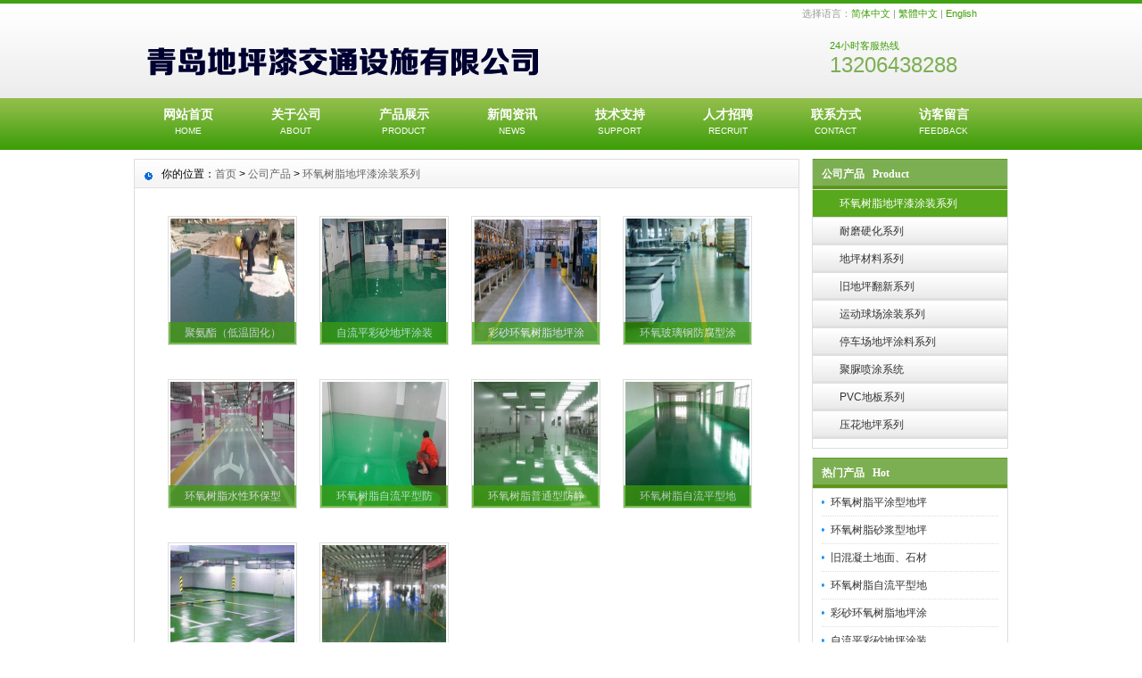

--- FILE ---
content_type: text/html
request_url: http://www.qddipingqijt.com/Product/DigitalPlayer/
body_size: 3985
content:
<!DOCTYPE html PUBLIC "-//W3C//DTD XHTML 1.0 Transitional//EN" "http://www.w3.org/TR/xhtml1/DTD/xhtml1-transitional.dtd">
<html xmlns="http://www.w3.org/1999/xhtml">
<head>
<meta http-equiv="X-UA-Compatible" content="IE=7">
<meta http-equiv="Content-Type" content="text/html; charset=gb2312" />
<title>环氧树脂地坪漆涂装系列_青岛地坪漆交通设施有限公司-青岛地坪漆</title>
<meta name="keywords" content="" />
<meta name="description" content="" />
<link href="/css/HituxBlue/inner.css" rel="stylesheet" type="text/css" />
<link href="/css/HituxBlue/common.css" rel="stylesheet" type="text/css" />
<script type="text/javascript" src="/js/functions.js"></script>
<script type="text/javascript" src="/images/iepng/iepngfix_tilebg.js"></script>
</head>

<body>
<div id="wrapper">

<!--head start-->
<div id="head">

<!--top start -->
<div class="top">
<div class="TopInfo"><div class="link">选择语言：<a  href="javascript:zh_tran('s');" class="zh_click" id="zh_click_s">简体中文</a> | <a href="javascript:zh_tran('t');" class="zh_click" id="zh_click_t">繁體中文</a> | <a href="/English">English</a></div>
</div>
<div class="clearfix"></div>
<div class="TopLogo">
<div class="logo"><a href="/"><img src="/images/up_images/logo.png" alt="青岛地坪漆交通设施有限公司-青岛地坪漆"></a></div>
<div class="tel">
<p class="telW">24小时客服热线</p>
<p class="telN">13206438288</p>
</div>
</div>

</div>
<!--top end-->

<!--nav start-->
<div id="NavLink">
<div class="NavBG">
<!--Head Menu Start-->
<ul id='sddm'><li class='CurrentLi'><a href='/'>网站首页<p>home</p></a></li> <li><a href='/About/' onmouseover=mopen('m2') onmouseout='mclosetime()'>关于公司<p>about</p></a> <div id='m2' onmouseover='mcancelclosetime()' onmouseout='mclosetime()'><a href='/About/intro'>公司介绍</a> </div></li> <li><a href='/Product/'>产品展示<p>product</p></a></li> <li><a href='/news/' onmouseover=mopen('m4') onmouseout='mclosetime()'>新闻资讯<p>news</p></a> <div id='m4' onmouseover='mcancelclosetime()' onmouseout='mclosetime()'><a href='/news/CompanyNews'>公司新闻</a> <a href='/news/IndustryNews'>行业新闻</a> </div></li> <li><a href='/Support' onmouseover=mopen('m5') onmouseout='mclosetime()'>技术支持<p>Support</p></a> <div id='m5' onmouseover='mcancelclosetime()' onmouseout='mclosetime()'><a href='/Support/Services'>售后服务</a> <a href='/Support/FAQ'>常见问题</a> </div></li> <li><a href='/Recruit' onmouseover=mopen('m6') onmouseout='mclosetime()'>人才招聘<p>Recruit</p></a> <div id='m6' onmouseover='mcancelclosetime()' onmouseout='mclosetime()'><a href='/recruit/jobs'>招聘职位</a> </div></li> <li><a href='/contact/'>联系方式<p>contact</p></a></li> <li><a href='/Feedback/'>访客留言<p>feedback</p></a></li> </ul>
<!--Head Menu End-->
</div>
<div class="clearfix"></div>
</div>
<!--nav end-->

</div>
<!--head end-->
<!--body start-->
<div id="body">
<!--focus start-->
<div id="InnerBanner">
<script src='/ADs/112.js' type='text/javascript'></script>
</div>
<!--foncus end-->
<div class="HeightTab clearfix"></div>
<!--inner start -->
<div class="inner">
<!--left start-->
<div class="left">
<div class="Sbox">
<div class="topic">公司产品&nbsp;&nbsp;&nbsp;Product</div>
<div class="ClassNav">
<div class="NavTree">
<ul id='suckertree1'><li class='current'><A href='/Product/DigitalPlayer'>环氧树脂地坪漆涂装系列</A> </li> <li><A href='/Product/Mobile'>耐磨硬化系列</A> </li> <li><A href='/Product/Pad'>地坪材料系列</A> </li> <li><A href='/Product/GPS'>旧地坪翻新系列</A> </li> <li><A href='/Product/NoteBook'>运动球场涂装系列</A> </li> <li><A href='/Product/UltraBook'>停车场地坪涂料系列</A> </li> <li><A href='/Product/DigitalCamera'>聚脲喷涂系统</A> </li> <li><A href='/Product/Memory'>PVC地板系列</A> </li> <li><A href='/Product/EBook'>压花地坪系列</A> </li> </ul>
</div>
</div>

</div>
<div class="HeightTab clearfix"></div>
<div class="Sbox">
<div class="topic">热门产品&nbsp;&nbsp;&nbsp;Hot</div>
<div class="list">
<dl><dd><a href='/Product/1857041017.html' target='_blank' title='环氧树脂平涂型地坪'>环氧树脂平涂型地坪</a></dd><dd><a href='/Product/0346212041.html' target='_blank' title='环氧树脂砂浆型地坪'>环氧树脂砂浆型地坪</a></dd><dd><a href='/Product/807521334.html' target='_blank' title='旧混凝土地面、石材'>旧混凝土地面、石材</a></dd><dd><a href='/Product/1293802343.html' target='_blank' title='环氧树脂自流平型地'>环氧树脂自流平型地</a></dd><dd><a href='/Product/4620514843.html' target='_blank' title='彩砂环氧树脂地坪涂'>彩砂环氧树脂地坪涂</a></dd><dd><a href='/Product/0391745250.html' target='_blank' title='自流平彩砂地坪涂装'>自流平彩砂地坪涂装</a></dd><dd><a href='/Product/57016999.html' target='_blank' title='金刚砂材料'>金刚砂材料</a></dd><dd><a href='/Product/4523761013.html' target='_blank' title='旧水磨石地坪翻新系'>旧水磨石地坪翻新系</a></dd></dl>
</div>

</div>
<div class="HeightTab clearfix"></div>
<div class="Sbox">
<div class="topic">联系我们&nbsp;&nbsp;&nbsp;Contact</div>
<div class="txt ColorLink">
<p>地址：青岛市李沧区九水东路320号3楼333</p>
<p>电话：0532-81933159  13206438288</p>
<p>传真：0532-81933159</p>
<p>邮件：<a href="mailto:527581592@qq.com">527581592@qq.com</a></p>
<p>网站：<a href='http://www.qddipingqijt.com' target='_blank'>'http://www.qddipingqijt.com</a> </p>
<p align='center'><a href="http://wpa.qq.com/msgrd?v=3&uin=527581592&site=qq&menu=yes"><img src="/images/qqimg/webqq.gif" alt='在线QQ交谈'/></a>   <a href="http://wpa.qq.com/msgrd?v=3&uin=527581592&site=qq&menu=yes"><img src="/images/qqimg/webqq.gif" alt='在线QQ交谈'/></a> </p></div>
</div>

<div class="HeightTab clearfix"></div>
<div class="Sbox">
<div class="topic">搜索&nbsp;&nbsp;&nbsp;Search</div>
<div class="SearchBar">
<form method="get" action="/Search/index.asp">
				<input type="text" name="q" id="search-text" size="15" onBlur="if(this.value=='') this.value='请输入关键词';" 
onfocus="if(this.value=='请输入关键词') this.value='';" value="请输入关键词" /><input type="submit" id="search-submit" value="搜索" />
			</form>
</div>
</div>
</div>
<!--left end-->
<!--right start-->
<div class="right">
<div class="Position"><span>你的位置：<a href="/">首页</a> > <a href='/Product/'>公司产品</a> > <a href='/Product/DigitalPlayer/'>环氧树脂地坪漆涂装系列</a></span></div>
<div class="HeightTab clearfix"></div>
<!--main start-->
<div class="main">

<!--content start-->
<div class="content">
<div class="MorePro">
<div class="CaseBlock">
<ul>
<ul><div class='albumblock'><div class='inner'><a href='/Product/3045165433.html' target='_blank'  title='聚氨酯（低温固化）'><img src='/images/up_images/2017223105355.jpg' /><div class='albumtitle'>聚氨酯（低温固化）</div></a></div></div><div class='albumblock'><div class='inner'><a href='/Product/0391745250.html' target='_blank'  title='自流平彩砂地坪涂装'><img src='/images/up_images/2017223105149.jpg' /><div class='albumtitle'>自流平彩砂地坪涂装</div></a></div></div><div class='albumblock'><div class='inner'><a href='/Product/4620514843.html' target='_blank'  title='彩砂环氧树脂地坪涂'><img src='/images/up_images/2017223104758.jpg' /><div class='albumtitle'>彩砂环氧树脂地坪涂</div></a></div></div><div class='albumblock'><div class='inner'><a href='/Product/8147264551.html' target='_blank'  title='环氧玻璃钢防腐型涂'><img src='/images/up_images/201722310454.jpg' /><div class='albumtitle'>环氧玻璃钢防腐型涂</div></a></div></div><div class='albumblock'><div class='inner'><a href='/Product/1783494123.html' target='_blank'  title='环氧树脂水性环保型'><img src='/images/up_images/2017223103836.jpg' /><div class='albumtitle'>环氧树脂水性环保型</div></a></div></div><div class='albumblock'><div class='inner'><a href='/Product/3706413248.html' target='_blank'  title='环氧树脂自流平型防'><img src='/images/up_images/2017223103142.jpg' /><div class='albumtitle'>环氧树脂自流平型防</div></a></div></div><div class='albumblock'><div class='inner'><a href='/Product/0369182549.html' target='_blank'  title='环氧树脂普通型防静'><img src='/images/up_images/2017223102512.jpg' /><div class='albumtitle'>环氧树脂普通型防静</div></a></div></div><div class='albumblock'><div class='inner'><a href='/Product/1293802343.html' target='_blank'  title='环氧树脂自流平型地'><img src='/images/up_images/2017223102255.jpg' /><div class='albumtitle'>环氧树脂自流平型地</div></a></div></div><div class='albumblock'><div class='inner'><a href='/Product/0346212041.html' target='_blank'  title='环氧树脂砂浆型地坪'><img src='/images/up_images/2017223101944.jpg' /><div class='albumtitle'>环氧树脂砂浆型地坪</div></a></div></div><div class='albumblock'><div class='inner'><a href='/Product/1857041017.html' target='_blank'  title='环氧树脂平涂型地坪'><img src='/images/up_images/2017222163930.jpg' /><div class='albumtitle'>环氧树脂平涂型地坪</div></a></div></div></ul>
</ul>
</div>
<div class="clearfix"></div>
<div class='t_page ColorLink'>总数：10条&nbsp;&nbsp;当前页数：<span class='FontRed'>1</span>/1<a href=index.html>首页</a>&nbsp;&nbsp;上一页&nbsp;&nbsp;<a href=index.html>1</a> &nbsp;&nbsp;下一页&nbsp;&nbsp;<a href=index.html>尾页</a></div>
</div>

</div>
<!--content end-->

</div>
<!--main end-->
</div>
<!--right end-->
</div>
<!--inner end-->
</div>
<!--body end-->
<div class="HeightTab clearfix"></div>
<!--footer start-->
<div id="footer">
<div class="inner">
<div class='BottomNav'><a href="/">网站首页</a> | <a href="/About">关于我们</a> | <a href="/Recruit">人才招聘</a>  | <a href="/Sitemap">网站地图</a> | <a href="/RSS">订阅RSS</a></div>
<div class='HeightTab'></div>
<p>Copyright 2017 <a href='http://www.qddipingqijt.com' target='_blank'>www.qddipingqijt.com</a> 青岛地坪漆交通设施有限公司 版权所有 All Rights Reserved </p>
<p>公司地址：青岛市李沧区九水东路320号3楼333室 联系电话：0532-81933159  13206438288 电子邮件：<a href="mailto:527581592@qq.com">527581592@qq.com</a></p>
</div>
</div>
<!--footer end -->


</div>
<script type="text/javascript">
window.onerror=function(){return true;}
</script>
<script>
(function(b,a,e,h,f,c,g,s){b[h]=b[h]||function(){(b[h].c=b[h].c||[]).push(arguments)};
b[h].s=!!c;g=a.getElementsByTagName(e)[0];s=a.createElement(e);
s.src="//s.union.360.cn/"+f+".js";s.defer=!0;s.async=!0;g.parentNode.insertBefore(s,g)
})(window,document,"script","_qha",277128,false);
</script></body>
</html>
<!--
Powered By huiguerCMS ASP V2.O   
-->








--- FILE ---
content_type: text/css
request_url: http://www.qddipingqijt.com/css/HituxBlue/inner.css
body_size: 3225
content:
#body #InnerBanner{
	wdith:980px;
	margin:auto;}
#body .inner{
	wdith:980px;
	margin:auto;}
#body .inner .left{
	width:220px;
	float:right;}
#body .inner .right{
	width:744px;
	float:left;
	border:1px solid #DDDDDD;
	padding-bottom:50px;}
#body .inner .left .Sbox{
	width:218px;
	border-left:1px solid #DDDDDD;
	border-right:1px solid #DDDDDD;
	border-bottom:1px solid #DDDDDD;
	padding-bottom:10px;
	font-size:12px;
	}

#body .inner .left .Sbox .topic{
	background:url("/images/Hituxblue/topic_bg1.gif") repeat left top;
	font-size:12px;
	font-family:"Microsoft Yahei";
	margin:0px 0px 0px 0px;
	line-height:34px;
	border-bottom:1px solid #DDDDDD;
	padding-left:10px;
	color:#FFFFFF;
	font-weight:bold;}
#body .inner .left .Sbox .blank ul {
	padding:0px 0px;}
#body .inner .left .Sbox .blank ul li{
	cursor:pointer;
	height:30px;
	background:url("/images/Hituxblue/link_bg1.gif") repeat 0px 0px;	
}
#body .inner .left .Sbox .blank .current a{
	background:#57a81c;
	border-bottom:1px solid #FFFFFF;
	}	
#body .inner .left .Sbox .blank .current a{
	color:#FFFFFF;}
#body .inner .left .Sbox .blank ul li a{
	display:block;
	height:30px;
	line-height:30px;
	padding-left:30px;
	border-bottom:1px dotted #DDDDDD;
	background:url("/images/Hituxblue/link_bg2.gif") no-repeat 12px 10px;}	
#body .inner .left .Sbox .blank ul li a:hover{
	background:#57a81c;
	border-bottom:1px solid #FFFFFF;
	color:#FFFFFF;
	text-decoration:none;}

#body .inner .left .Sbox .list dl{
	padding:0px 10px;
	}
#body .inner .left .Sbox .list dl dt{
	font-family:Arial;
	color:#666666;
	line-height:20px;
	font-size:10px;}

#body .inner .left .Sbox .list dl dd{
	line-height:30px;
	border-bottom:1px dotted #DDDDDD;
	background:url("/images/title_icon1.jpg") no-repeat 0px 12px;
	padding-left:10px;
	}
#body .inner .left .Sbox .txt{
	padding:10px;}
	
#body .inner .right  .Position{
	font-size:12px;
	line-height:33px;
	background:url("/images/Hituxblue/box_bg5.jpg") repeat left top;
	}
#body .inner .right  .Position a{
	color:#666666;}
#body .inner .right  .Position span{
	padding-left:30px;
	background:url("/images/Hituxblue/box_icon2.png") no-repeat 10px 4px;
	}


#body .inner .right .main{
	padding:10px 20px;
	font-size:12px;}

/*content*/
#body .inner .right .main .content .title h3{
	text-align:center;
	font-size:18px;
	font-weight:normal;
	font-family:"Microsoft Yahei";}
#body .inner .right .main .content .infos{
	font-size:12px;
	line-height:40px;
	color:#666666;
	text-align:center;}
#body .inner .right .main .content .maincontent{
	font-size:12px;}
#body .inner .right .main .content .maincontent p{
	padding:5px 0px;
	line-height:200%;
	}
#body .inner .right .main .content .download{
	background:url("/images/Hituxblue/downicon.gif") no-repeat 15px 7px;
	padding-left:55px;
	border:1px solid #F5F5F5;
	line-height:40px;
	font-size:14px;
	font-family:Arial, Helvetica, sans-serif;
	margin:10px 0px;}

#body .inner .right .main .content .prenext{
	padding:10px 0px;
	margin-top:10px;}
#body .inner .right .main .content .prenext ul li{
	line-height:30px;
	background:url("/images/Hituxblue/jiantou.gif") no-repeat 0px 1px;
	padding-left:15px;}				
				
#body .inner .right .main .ArticleList{
	font-size:12px;}
#body .inner .right .main .ArticleList td{
	line-height:35px;
	border-bottom:1px dashed #CCC;}	
#body .inner .right .main .ArticleList .fw_t{
	font-size:12px;
	}
#body .inner .right .main .ArticleList .fw_s{
	font-size:12px;
	font-family:Arial, Helvetica, sans-serif;
	color:#666666;}

/* recruit */

#body .inner .right .main .RecruitList{
	}
#body .inner .right .main .RecruitList td{
	line-height:35px;
	border-bottom:1px dotted #CCC;
	font-size:12px;}	
#body .inner .right .main .RecruitList .Rtitle{
	background:#f5f5f5;
	color:#57a81c;
	font-size:14px;
	padding-left:10px;
	height:30px;
	line-height:30px;}
#body .inner .right .main .RecruitList .Rtitle span{
	text-align:right;
	font-size:12px;}
/*product*/
#body .inner .left .Sbox .ClassNav{
	padding:0px 0px;}
	
#body .inner .left .Sbox .ClassNav .NavTree ul{
}
	
#body .inner .left .Sbox .ClassNav .NavTree ul li{
position: relative;

background:url("/images/Hituxblue/link_bg1.gif") repeat 0px 0px;	
}
	
/*1st level sub menu style */
#body .inner .left .Sbox .ClassNav .NavTree ul li ul{
left: 178px; /* Parent menu width - 1*/
position: positive;
width: 216px; /*sub menu width*/
top: 0;
display: none;
border:1px solid #57a81c;
border-top:2px solid #57a81c;
background:#FFFFFF;
filter:progid:DXImageTransform.Microsoft.Shadow(Color=#999999, Strength=3, Direction=135);
z-index:2000;
}
/*All subsequent sub menu levels offset */
#body .inner .left .Sbox .ClassNav .NavTree ul li ul li ul{ 
left: 159px; /* Parent menu width - 1*/
z-index:2000;}
/* menu links style */
#body .inner .left .Sbox .ClassNav .NavTree ul li a{
	display: block;
	cursor:pointer;
	line-height:30px;
	border-bottom:1px solid #DDDDDD;
	padding-left:30px;
	height:30px;
	 }	

#body .inner .left .Sbox .ClassNav .NavTree ul li li{
	background:url("/images/Hituxblue/box_icon1.png") no-repeat 12px 12px;
	padding-left:0;
	text-align:center;
	z-index:2000;
}
#body .inner .left .Sbox .ClassNav .NavTree ul li li a{
	border-bottom:1px solid #DDDDDD;
	padding-left:10px;
	z-index:2000;}
#body .inner .left .Sbox .ClassNav .NavTree ul .current a{
	background:#57a81c;
	color:#FFFFFF;}
#body .inner .left .Sbox .ClassNav .NavTree ul .current li a{
	background:#FFFFFF;
	color:#000000;}
		
#body .inner .left .Sbox .ClassNav .NavTree ul li a:hover{
color: white;
background:#57a81c;
text-decoration:none;
}
#body .inner .left .Sbox .ClassNav .NavTree .subfolderstyle{
background: url(/images/Hituxblue/arrow-list.gif) no-repeat 150px center ;
}
/* Holly Hack for IE \*/
* html #body .inner .left .Sbox .ClassNav .NavTree ul li { float: left; height: 1%;z-index:2000; }
* html #body .inner .left .Sbox .ClassNav .NavTree ul li a { height: 1%;z-index:2000; }
/* End */	

#body .inner .right .main .content .ProInfo .image{
	float:left;}	
	
#body .inner .right .main .content .ProInfo .column{
	float:right;
	width:400px;}
	
#body .inner .right .main .content .ProInfo .image img{
	width:270px;
	height:270px;
	}

#body .inner .right .main .content .ProInfo .image a{
	display:block;
	width:270px;
	height:270px;
	border:2px solid #F5F5F5;
	padding:2px;	
	}
#body .inner .right .main .content .ProInfo .image a:hover{
	border:2px solid #57a81c;}
#body .inner .right .main .content .ProInfo .column .title{
	background-color:#f5f5f5;
	padding:0px 10px;}
#body .inner .right .main .content .ProInfo .column .title h3{
	text-align:left;
	font-size:14px;
	line-height:25px;
	font-weight:bold;}
	
#body .inner .right .main .content .ProInfo .column .infos{
	text-align:left;}
#body .inner .right .main .content .ProInfo .column ul li{
	line-height:33px;
	height:33px;
	color:#333;
	font-weight:normal;}

#body .inner .right .main .content .ProInfo .column ul li span{
	width:100px;
	height:20px;
	font-weight:bold;
	padding:3px;
	color:#333;
	}					
#body .inner .right .main .content .ProInfo .column ul .MPrice{
	color:#666666;
	text-decoration:line-through;
	}
#body .inner .right .main .content .ProInfo .column ul .NPrice{
	color:#F00;
	font-weight:bold;}
#body .inner .right .main .content .ProInfo .column ul .NPrice .BuyCount{
	color:#060;}
	
#body .inner .right .main  .IntroTitle{
	font-size:14px;
	line-height:25px;
	border-left:3px solid #57a81c;
	margin:10px 0px;
	padding-left:10px;
	color:#57a81c;
	font-weight:bold;
	background-color:#e5e5e5;}

#body .inner .right .main .content .MorePro{
	}

#body .inner .right .main .content .MorePro  .albumblock{
	width:143px;
	height:143px;
	float:left;}
#body .inner .right .main .content .MorePro  .albumblock .inner{
	width:143px;
	height:143px;
	}

#body .inner .right .main .content .MorePro .albumblock .inner img{
	width:139px;
	height:139px;	}

#body .inner .right .main .content .MorePro  .albumblock .inner .albumtitle{
	width:143px;
	}
	
#body .inner .right .main .content .CaseBlock li{
	width:330px;
	float:left;
	padding-left:10px;
	}
#body .inner .right .main .content .CaseBlock .Cimg a{
	display:block;
	border:1px solid #F5F5F5;
	padding:1px;}
#body .inner .right .main .content .CaseBlock .Cimg a:hover{
	border:1px solid #57a81c;}		
#body .inner .right .main .content .CaseBlock .case_ct{ height:30px; line-height:30px; color:#2586BE; background:#E5F4FC; font-weight:bold;}
#body .inner .right .main .content .CaseBlock .case_txt{ padding-left:10px;height:30px; line-height:30px;   text-align:left;font-size:12px;color:#666;}
#body .inner .right .main .content .CaseBlock .case_mc{ color:#C90;font-weight:bold;}
#body .inner .right .main .content .CaseBlock .case_mc a{color:#c90;}
#body .inner .right .main .content .CaseBlock .hycd_ct{ height:35px; line-height:35px;  color:#fff;  font-weight:bold; padding-left:40px;}
#body .inner .right .main .content .CaseBlock .hycd_ct a{ color:#fff;}
#body .inner .right .main .content .CaseBlock .hycd_ct a:hover{ color:#FFFACC}
#body .inner .right .main .content .CaseBlock .hycd_ct a:visited{ color:#fff}
#body .inner .right .main .content .CaseBlock .hycd_mc{ color:#ff6600;}
#body .inner .right .main .content .CaseBlock .ttp{ margin-top:10px; margin-bottom:10px;}	


/* sitemap */
#body .inner .right .main .SiteMap{
	padding:0px 10px;}
		
#body .inner .right .main .SiteMap ul li{
	font-weight:bold;
	line-height:25px;
	padding:10px 20px;
	border-bottom:1px dashed #CCCCCC;
	font-size:14px;
	background:url("/images/Hituxblue/ico4.jpg") no-repeat left 18px;}


#body .inner .right .main .SiteMap ul li ul li{
	font-weight:normal;
	border-bottom:none;
	font-size:12px;
	background:none;
	padding:5px 0px;}
					



/* FeedBack */
 .FeedBack {}
 .FeedBack .Fleft{
	width:90px;
	float:left;
	}
 .FeedBack .Fleft .Ficon{
	padding:0px  12px;
	}
 .FeedBack .Fleft .Fname{
	text-align:center;
	font-family:Arial, Helvetica, sans-serif;
	font-size:12px;
	padding-top:5px;
	color:#57a81c;
	font-weight:bold;}		
 .FeedBack .Fright{
	float:left;
	width:600px;
	padding-bottom:10px;
	}
 .FeedBack .Fright .Fcontent .Ftime{
	text-align:right;
	font-family:Arial, Helvetica, sans-serif;
	color:#57a81c;
	padding:0px 20px 5px 20px;}	
 .FeedBack .Fright .Fcontent{
	width:600px;
	background:url("/images/Hituxblue/PostBG.jpg") no-repeat left top;
	padding:10px 0px;
	}
 .FeedBack .Fright .Fcontent p{
	padding:0px 20px 5px 50px;}

 .FeedBack .Fright .Fcontent .Freply .FRtitle{
	margin-left:20px;
	line-height:20px;
	color:#FFFFFF;
	height:25px;
	background:url("/images/Hituxblue/picon.gif") no-repeat 2px 0px;
	padding-left:20px;
	font-weight:bold;}
 .FeedBack .Fright .Fcontent .Freply p{
	color:#989E4D}	
 .FeedBack .Fright .Fline{
	float:right;
	width:572px;
	border-top:1px solid #EDEDEF;
	filter:progid:DXImageTransform.Microsoft.Shadow(Color=#999999, Strength=1, Direction=180);} 

 .FeedBack .IntroTitle{
	width:665px;
	margin:auto;
	}
 .FeedBack .commentbox{
	padding-top:5px;}	
 .FeedBack .commentbox #commentform td{
	height:40px;
	font-size:12px;}
 .FeedBack .commentbox #commentform input{
	height:25px;
	line-height:25px;}
 .FeedBack .commentbox #commentform td span{
	font-weight:bold;
	color:#900;}
 .FeedBack .commentbox #commentform .Cbutton{
	line-height:25px;
	background:#57a81c;
	border:none;
	color:#FFFFFF;
	font-size:14px;
	cursor:pointer;}
	
#body .inner .right .main .FeedBack .commentlist dt{
	padding:5px 10px;
	background-color:#dededc;
	height:22px;
	line-height:22px;
	font-size:12px;}	
#body .inner .right .main .FeedBack .commentlist dd{
	padding:15px 0px 15px 0px;
	line-height:180%;
	font-size:14px;
	}	
#body .inner .right .main .FeedBack .commentlist dd  b{
	color:#458D3A;}

#body .inner .right .main .FeedBack .commentlist dd span{
	color:#A00000;}	
#body .inner .right .main .FeedBack .commentlist p{
	padding:0px;
	line-height:180%;
	margin:0px;}
									

--- FILE ---
content_type: application/javascript
request_url: http://www.qddipingqijt.com/ADs/112.js
body_size: 259
content:
document.write("<a href='http://qddipingqijt.com' target='_blank' title='test4'><img src='/images/up_images/201737996.jpg'  width='0' height='0' ></a>")
